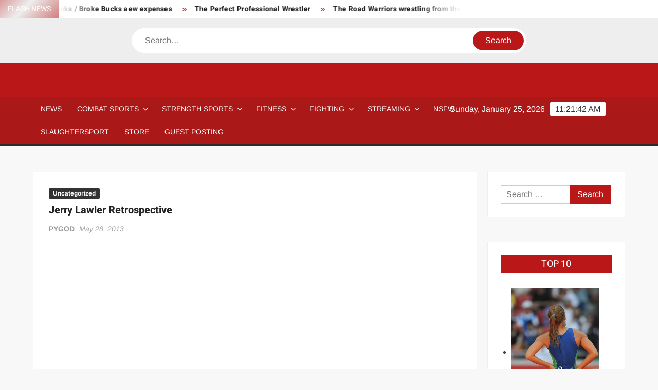

--- FILE ---
content_type: text/html; charset=utf-8
request_url: https://www.google.com/recaptcha/api2/aframe
body_size: 266
content:
<!DOCTYPE HTML><html><head><meta http-equiv="content-type" content="text/html; charset=UTF-8"></head><body><script nonce="oXpbHXa-Nzd0IBeaahD0GQ">/** Anti-fraud and anti-abuse applications only. See google.com/recaptcha */ try{var clients={'sodar':'https://pagead2.googlesyndication.com/pagead/sodar?'};window.addEventListener("message",function(a){try{if(a.source===window.parent){var b=JSON.parse(a.data);var c=clients[b['id']];if(c){var d=document.createElement('img');d.src=c+b['params']+'&rc='+(localStorage.getItem("rc::a")?sessionStorage.getItem("rc::b"):"");window.document.body.appendChild(d);sessionStorage.setItem("rc::e",parseInt(sessionStorage.getItem("rc::e")||0)+1);localStorage.setItem("rc::h",'1769340100953');}}}catch(b){}});window.parent.postMessage("_grecaptcha_ready", "*");}catch(b){}</script></body></html>

--- FILE ---
content_type: application/javascript; charset=utf-8
request_url: https://fundingchoicesmessages.google.com/f/AGSKWxVjGjxs1UH8ogPneX9SK15qxco0XS_RY73l9_VU-afc2N84pc35r39s3hKIzgU5uI3EeX-bMD-1aK4_IG93tbzSHVbdIiKL0w8BKsVMC-amcAOpyxUiq0smMCVgIhqopBEAUu6XO55QMl4EkbMPsC496B1gASL33PHKtMzzYDyZGetjzlbDrWmFguM8/__dfp_targeting./300x250ad./iframead._ad_teaserarticledetail/.com/adgallery
body_size: -1288
content:
window['e75fcc62-0d4a-4e28-aef4-dcb71ed8fed4'] = true;